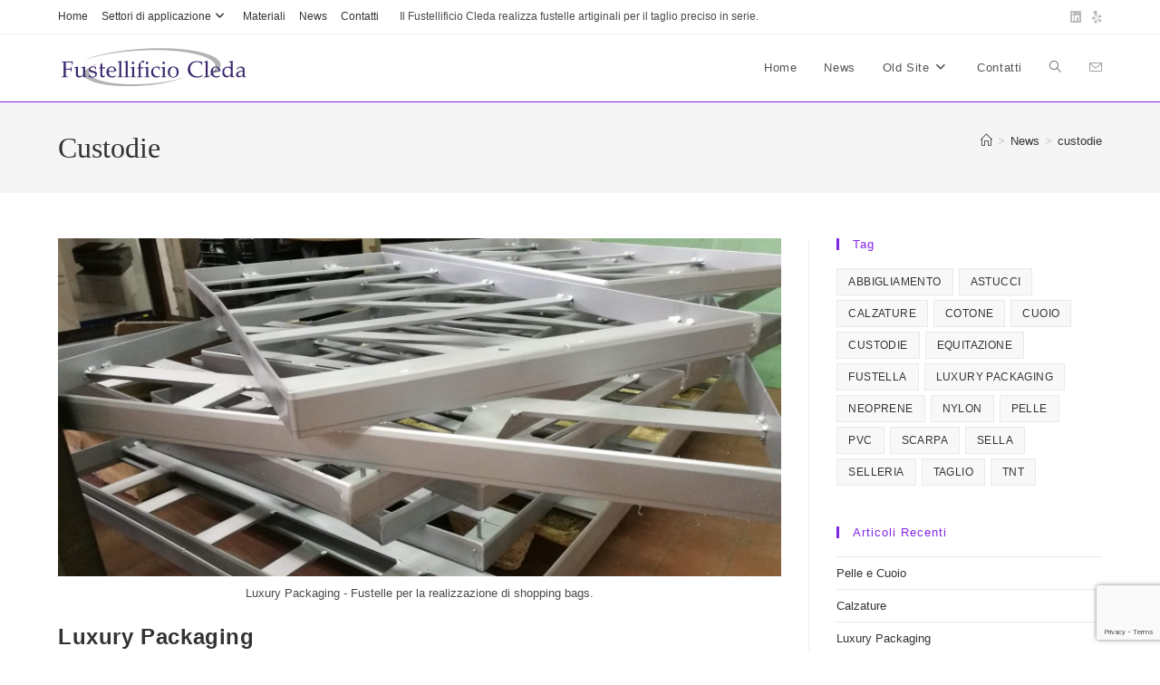

--- FILE ---
content_type: text/html; charset=utf-8
request_url: https://www.google.com/recaptcha/api2/anchor?ar=1&k=6LfjA4QUAAAAAA32WxOxn3LXsNE-paipSdS--6hp&co=aHR0cHM6Ly93d3cuZnVzdGVsbGlmaWNpb2NsZWRhLml0OjQ0Mw..&hl=en&v=PoyoqOPhxBO7pBk68S4YbpHZ&size=invisible&anchor-ms=20000&execute-ms=30000&cb=ugdnshm0qk8j
body_size: 48721
content:
<!DOCTYPE HTML><html dir="ltr" lang="en"><head><meta http-equiv="Content-Type" content="text/html; charset=UTF-8">
<meta http-equiv="X-UA-Compatible" content="IE=edge">
<title>reCAPTCHA</title>
<style type="text/css">
/* cyrillic-ext */
@font-face {
  font-family: 'Roboto';
  font-style: normal;
  font-weight: 400;
  font-stretch: 100%;
  src: url(//fonts.gstatic.com/s/roboto/v48/KFO7CnqEu92Fr1ME7kSn66aGLdTylUAMa3GUBHMdazTgWw.woff2) format('woff2');
  unicode-range: U+0460-052F, U+1C80-1C8A, U+20B4, U+2DE0-2DFF, U+A640-A69F, U+FE2E-FE2F;
}
/* cyrillic */
@font-face {
  font-family: 'Roboto';
  font-style: normal;
  font-weight: 400;
  font-stretch: 100%;
  src: url(//fonts.gstatic.com/s/roboto/v48/KFO7CnqEu92Fr1ME7kSn66aGLdTylUAMa3iUBHMdazTgWw.woff2) format('woff2');
  unicode-range: U+0301, U+0400-045F, U+0490-0491, U+04B0-04B1, U+2116;
}
/* greek-ext */
@font-face {
  font-family: 'Roboto';
  font-style: normal;
  font-weight: 400;
  font-stretch: 100%;
  src: url(//fonts.gstatic.com/s/roboto/v48/KFO7CnqEu92Fr1ME7kSn66aGLdTylUAMa3CUBHMdazTgWw.woff2) format('woff2');
  unicode-range: U+1F00-1FFF;
}
/* greek */
@font-face {
  font-family: 'Roboto';
  font-style: normal;
  font-weight: 400;
  font-stretch: 100%;
  src: url(//fonts.gstatic.com/s/roboto/v48/KFO7CnqEu92Fr1ME7kSn66aGLdTylUAMa3-UBHMdazTgWw.woff2) format('woff2');
  unicode-range: U+0370-0377, U+037A-037F, U+0384-038A, U+038C, U+038E-03A1, U+03A3-03FF;
}
/* math */
@font-face {
  font-family: 'Roboto';
  font-style: normal;
  font-weight: 400;
  font-stretch: 100%;
  src: url(//fonts.gstatic.com/s/roboto/v48/KFO7CnqEu92Fr1ME7kSn66aGLdTylUAMawCUBHMdazTgWw.woff2) format('woff2');
  unicode-range: U+0302-0303, U+0305, U+0307-0308, U+0310, U+0312, U+0315, U+031A, U+0326-0327, U+032C, U+032F-0330, U+0332-0333, U+0338, U+033A, U+0346, U+034D, U+0391-03A1, U+03A3-03A9, U+03B1-03C9, U+03D1, U+03D5-03D6, U+03F0-03F1, U+03F4-03F5, U+2016-2017, U+2034-2038, U+203C, U+2040, U+2043, U+2047, U+2050, U+2057, U+205F, U+2070-2071, U+2074-208E, U+2090-209C, U+20D0-20DC, U+20E1, U+20E5-20EF, U+2100-2112, U+2114-2115, U+2117-2121, U+2123-214F, U+2190, U+2192, U+2194-21AE, U+21B0-21E5, U+21F1-21F2, U+21F4-2211, U+2213-2214, U+2216-22FF, U+2308-230B, U+2310, U+2319, U+231C-2321, U+2336-237A, U+237C, U+2395, U+239B-23B7, U+23D0, U+23DC-23E1, U+2474-2475, U+25AF, U+25B3, U+25B7, U+25BD, U+25C1, U+25CA, U+25CC, U+25FB, U+266D-266F, U+27C0-27FF, U+2900-2AFF, U+2B0E-2B11, U+2B30-2B4C, U+2BFE, U+3030, U+FF5B, U+FF5D, U+1D400-1D7FF, U+1EE00-1EEFF;
}
/* symbols */
@font-face {
  font-family: 'Roboto';
  font-style: normal;
  font-weight: 400;
  font-stretch: 100%;
  src: url(//fonts.gstatic.com/s/roboto/v48/KFO7CnqEu92Fr1ME7kSn66aGLdTylUAMaxKUBHMdazTgWw.woff2) format('woff2');
  unicode-range: U+0001-000C, U+000E-001F, U+007F-009F, U+20DD-20E0, U+20E2-20E4, U+2150-218F, U+2190, U+2192, U+2194-2199, U+21AF, U+21E6-21F0, U+21F3, U+2218-2219, U+2299, U+22C4-22C6, U+2300-243F, U+2440-244A, U+2460-24FF, U+25A0-27BF, U+2800-28FF, U+2921-2922, U+2981, U+29BF, U+29EB, U+2B00-2BFF, U+4DC0-4DFF, U+FFF9-FFFB, U+10140-1018E, U+10190-1019C, U+101A0, U+101D0-101FD, U+102E0-102FB, U+10E60-10E7E, U+1D2C0-1D2D3, U+1D2E0-1D37F, U+1F000-1F0FF, U+1F100-1F1AD, U+1F1E6-1F1FF, U+1F30D-1F30F, U+1F315, U+1F31C, U+1F31E, U+1F320-1F32C, U+1F336, U+1F378, U+1F37D, U+1F382, U+1F393-1F39F, U+1F3A7-1F3A8, U+1F3AC-1F3AF, U+1F3C2, U+1F3C4-1F3C6, U+1F3CA-1F3CE, U+1F3D4-1F3E0, U+1F3ED, U+1F3F1-1F3F3, U+1F3F5-1F3F7, U+1F408, U+1F415, U+1F41F, U+1F426, U+1F43F, U+1F441-1F442, U+1F444, U+1F446-1F449, U+1F44C-1F44E, U+1F453, U+1F46A, U+1F47D, U+1F4A3, U+1F4B0, U+1F4B3, U+1F4B9, U+1F4BB, U+1F4BF, U+1F4C8-1F4CB, U+1F4D6, U+1F4DA, U+1F4DF, U+1F4E3-1F4E6, U+1F4EA-1F4ED, U+1F4F7, U+1F4F9-1F4FB, U+1F4FD-1F4FE, U+1F503, U+1F507-1F50B, U+1F50D, U+1F512-1F513, U+1F53E-1F54A, U+1F54F-1F5FA, U+1F610, U+1F650-1F67F, U+1F687, U+1F68D, U+1F691, U+1F694, U+1F698, U+1F6AD, U+1F6B2, U+1F6B9-1F6BA, U+1F6BC, U+1F6C6-1F6CF, U+1F6D3-1F6D7, U+1F6E0-1F6EA, U+1F6F0-1F6F3, U+1F6F7-1F6FC, U+1F700-1F7FF, U+1F800-1F80B, U+1F810-1F847, U+1F850-1F859, U+1F860-1F887, U+1F890-1F8AD, U+1F8B0-1F8BB, U+1F8C0-1F8C1, U+1F900-1F90B, U+1F93B, U+1F946, U+1F984, U+1F996, U+1F9E9, U+1FA00-1FA6F, U+1FA70-1FA7C, U+1FA80-1FA89, U+1FA8F-1FAC6, U+1FACE-1FADC, U+1FADF-1FAE9, U+1FAF0-1FAF8, U+1FB00-1FBFF;
}
/* vietnamese */
@font-face {
  font-family: 'Roboto';
  font-style: normal;
  font-weight: 400;
  font-stretch: 100%;
  src: url(//fonts.gstatic.com/s/roboto/v48/KFO7CnqEu92Fr1ME7kSn66aGLdTylUAMa3OUBHMdazTgWw.woff2) format('woff2');
  unicode-range: U+0102-0103, U+0110-0111, U+0128-0129, U+0168-0169, U+01A0-01A1, U+01AF-01B0, U+0300-0301, U+0303-0304, U+0308-0309, U+0323, U+0329, U+1EA0-1EF9, U+20AB;
}
/* latin-ext */
@font-face {
  font-family: 'Roboto';
  font-style: normal;
  font-weight: 400;
  font-stretch: 100%;
  src: url(//fonts.gstatic.com/s/roboto/v48/KFO7CnqEu92Fr1ME7kSn66aGLdTylUAMa3KUBHMdazTgWw.woff2) format('woff2');
  unicode-range: U+0100-02BA, U+02BD-02C5, U+02C7-02CC, U+02CE-02D7, U+02DD-02FF, U+0304, U+0308, U+0329, U+1D00-1DBF, U+1E00-1E9F, U+1EF2-1EFF, U+2020, U+20A0-20AB, U+20AD-20C0, U+2113, U+2C60-2C7F, U+A720-A7FF;
}
/* latin */
@font-face {
  font-family: 'Roboto';
  font-style: normal;
  font-weight: 400;
  font-stretch: 100%;
  src: url(//fonts.gstatic.com/s/roboto/v48/KFO7CnqEu92Fr1ME7kSn66aGLdTylUAMa3yUBHMdazQ.woff2) format('woff2');
  unicode-range: U+0000-00FF, U+0131, U+0152-0153, U+02BB-02BC, U+02C6, U+02DA, U+02DC, U+0304, U+0308, U+0329, U+2000-206F, U+20AC, U+2122, U+2191, U+2193, U+2212, U+2215, U+FEFF, U+FFFD;
}
/* cyrillic-ext */
@font-face {
  font-family: 'Roboto';
  font-style: normal;
  font-weight: 500;
  font-stretch: 100%;
  src: url(//fonts.gstatic.com/s/roboto/v48/KFO7CnqEu92Fr1ME7kSn66aGLdTylUAMa3GUBHMdazTgWw.woff2) format('woff2');
  unicode-range: U+0460-052F, U+1C80-1C8A, U+20B4, U+2DE0-2DFF, U+A640-A69F, U+FE2E-FE2F;
}
/* cyrillic */
@font-face {
  font-family: 'Roboto';
  font-style: normal;
  font-weight: 500;
  font-stretch: 100%;
  src: url(//fonts.gstatic.com/s/roboto/v48/KFO7CnqEu92Fr1ME7kSn66aGLdTylUAMa3iUBHMdazTgWw.woff2) format('woff2');
  unicode-range: U+0301, U+0400-045F, U+0490-0491, U+04B0-04B1, U+2116;
}
/* greek-ext */
@font-face {
  font-family: 'Roboto';
  font-style: normal;
  font-weight: 500;
  font-stretch: 100%;
  src: url(//fonts.gstatic.com/s/roboto/v48/KFO7CnqEu92Fr1ME7kSn66aGLdTylUAMa3CUBHMdazTgWw.woff2) format('woff2');
  unicode-range: U+1F00-1FFF;
}
/* greek */
@font-face {
  font-family: 'Roboto';
  font-style: normal;
  font-weight: 500;
  font-stretch: 100%;
  src: url(//fonts.gstatic.com/s/roboto/v48/KFO7CnqEu92Fr1ME7kSn66aGLdTylUAMa3-UBHMdazTgWw.woff2) format('woff2');
  unicode-range: U+0370-0377, U+037A-037F, U+0384-038A, U+038C, U+038E-03A1, U+03A3-03FF;
}
/* math */
@font-face {
  font-family: 'Roboto';
  font-style: normal;
  font-weight: 500;
  font-stretch: 100%;
  src: url(//fonts.gstatic.com/s/roboto/v48/KFO7CnqEu92Fr1ME7kSn66aGLdTylUAMawCUBHMdazTgWw.woff2) format('woff2');
  unicode-range: U+0302-0303, U+0305, U+0307-0308, U+0310, U+0312, U+0315, U+031A, U+0326-0327, U+032C, U+032F-0330, U+0332-0333, U+0338, U+033A, U+0346, U+034D, U+0391-03A1, U+03A3-03A9, U+03B1-03C9, U+03D1, U+03D5-03D6, U+03F0-03F1, U+03F4-03F5, U+2016-2017, U+2034-2038, U+203C, U+2040, U+2043, U+2047, U+2050, U+2057, U+205F, U+2070-2071, U+2074-208E, U+2090-209C, U+20D0-20DC, U+20E1, U+20E5-20EF, U+2100-2112, U+2114-2115, U+2117-2121, U+2123-214F, U+2190, U+2192, U+2194-21AE, U+21B0-21E5, U+21F1-21F2, U+21F4-2211, U+2213-2214, U+2216-22FF, U+2308-230B, U+2310, U+2319, U+231C-2321, U+2336-237A, U+237C, U+2395, U+239B-23B7, U+23D0, U+23DC-23E1, U+2474-2475, U+25AF, U+25B3, U+25B7, U+25BD, U+25C1, U+25CA, U+25CC, U+25FB, U+266D-266F, U+27C0-27FF, U+2900-2AFF, U+2B0E-2B11, U+2B30-2B4C, U+2BFE, U+3030, U+FF5B, U+FF5D, U+1D400-1D7FF, U+1EE00-1EEFF;
}
/* symbols */
@font-face {
  font-family: 'Roboto';
  font-style: normal;
  font-weight: 500;
  font-stretch: 100%;
  src: url(//fonts.gstatic.com/s/roboto/v48/KFO7CnqEu92Fr1ME7kSn66aGLdTylUAMaxKUBHMdazTgWw.woff2) format('woff2');
  unicode-range: U+0001-000C, U+000E-001F, U+007F-009F, U+20DD-20E0, U+20E2-20E4, U+2150-218F, U+2190, U+2192, U+2194-2199, U+21AF, U+21E6-21F0, U+21F3, U+2218-2219, U+2299, U+22C4-22C6, U+2300-243F, U+2440-244A, U+2460-24FF, U+25A0-27BF, U+2800-28FF, U+2921-2922, U+2981, U+29BF, U+29EB, U+2B00-2BFF, U+4DC0-4DFF, U+FFF9-FFFB, U+10140-1018E, U+10190-1019C, U+101A0, U+101D0-101FD, U+102E0-102FB, U+10E60-10E7E, U+1D2C0-1D2D3, U+1D2E0-1D37F, U+1F000-1F0FF, U+1F100-1F1AD, U+1F1E6-1F1FF, U+1F30D-1F30F, U+1F315, U+1F31C, U+1F31E, U+1F320-1F32C, U+1F336, U+1F378, U+1F37D, U+1F382, U+1F393-1F39F, U+1F3A7-1F3A8, U+1F3AC-1F3AF, U+1F3C2, U+1F3C4-1F3C6, U+1F3CA-1F3CE, U+1F3D4-1F3E0, U+1F3ED, U+1F3F1-1F3F3, U+1F3F5-1F3F7, U+1F408, U+1F415, U+1F41F, U+1F426, U+1F43F, U+1F441-1F442, U+1F444, U+1F446-1F449, U+1F44C-1F44E, U+1F453, U+1F46A, U+1F47D, U+1F4A3, U+1F4B0, U+1F4B3, U+1F4B9, U+1F4BB, U+1F4BF, U+1F4C8-1F4CB, U+1F4D6, U+1F4DA, U+1F4DF, U+1F4E3-1F4E6, U+1F4EA-1F4ED, U+1F4F7, U+1F4F9-1F4FB, U+1F4FD-1F4FE, U+1F503, U+1F507-1F50B, U+1F50D, U+1F512-1F513, U+1F53E-1F54A, U+1F54F-1F5FA, U+1F610, U+1F650-1F67F, U+1F687, U+1F68D, U+1F691, U+1F694, U+1F698, U+1F6AD, U+1F6B2, U+1F6B9-1F6BA, U+1F6BC, U+1F6C6-1F6CF, U+1F6D3-1F6D7, U+1F6E0-1F6EA, U+1F6F0-1F6F3, U+1F6F7-1F6FC, U+1F700-1F7FF, U+1F800-1F80B, U+1F810-1F847, U+1F850-1F859, U+1F860-1F887, U+1F890-1F8AD, U+1F8B0-1F8BB, U+1F8C0-1F8C1, U+1F900-1F90B, U+1F93B, U+1F946, U+1F984, U+1F996, U+1F9E9, U+1FA00-1FA6F, U+1FA70-1FA7C, U+1FA80-1FA89, U+1FA8F-1FAC6, U+1FACE-1FADC, U+1FADF-1FAE9, U+1FAF0-1FAF8, U+1FB00-1FBFF;
}
/* vietnamese */
@font-face {
  font-family: 'Roboto';
  font-style: normal;
  font-weight: 500;
  font-stretch: 100%;
  src: url(//fonts.gstatic.com/s/roboto/v48/KFO7CnqEu92Fr1ME7kSn66aGLdTylUAMa3OUBHMdazTgWw.woff2) format('woff2');
  unicode-range: U+0102-0103, U+0110-0111, U+0128-0129, U+0168-0169, U+01A0-01A1, U+01AF-01B0, U+0300-0301, U+0303-0304, U+0308-0309, U+0323, U+0329, U+1EA0-1EF9, U+20AB;
}
/* latin-ext */
@font-face {
  font-family: 'Roboto';
  font-style: normal;
  font-weight: 500;
  font-stretch: 100%;
  src: url(//fonts.gstatic.com/s/roboto/v48/KFO7CnqEu92Fr1ME7kSn66aGLdTylUAMa3KUBHMdazTgWw.woff2) format('woff2');
  unicode-range: U+0100-02BA, U+02BD-02C5, U+02C7-02CC, U+02CE-02D7, U+02DD-02FF, U+0304, U+0308, U+0329, U+1D00-1DBF, U+1E00-1E9F, U+1EF2-1EFF, U+2020, U+20A0-20AB, U+20AD-20C0, U+2113, U+2C60-2C7F, U+A720-A7FF;
}
/* latin */
@font-face {
  font-family: 'Roboto';
  font-style: normal;
  font-weight: 500;
  font-stretch: 100%;
  src: url(//fonts.gstatic.com/s/roboto/v48/KFO7CnqEu92Fr1ME7kSn66aGLdTylUAMa3yUBHMdazQ.woff2) format('woff2');
  unicode-range: U+0000-00FF, U+0131, U+0152-0153, U+02BB-02BC, U+02C6, U+02DA, U+02DC, U+0304, U+0308, U+0329, U+2000-206F, U+20AC, U+2122, U+2191, U+2193, U+2212, U+2215, U+FEFF, U+FFFD;
}
/* cyrillic-ext */
@font-face {
  font-family: 'Roboto';
  font-style: normal;
  font-weight: 900;
  font-stretch: 100%;
  src: url(//fonts.gstatic.com/s/roboto/v48/KFO7CnqEu92Fr1ME7kSn66aGLdTylUAMa3GUBHMdazTgWw.woff2) format('woff2');
  unicode-range: U+0460-052F, U+1C80-1C8A, U+20B4, U+2DE0-2DFF, U+A640-A69F, U+FE2E-FE2F;
}
/* cyrillic */
@font-face {
  font-family: 'Roboto';
  font-style: normal;
  font-weight: 900;
  font-stretch: 100%;
  src: url(//fonts.gstatic.com/s/roboto/v48/KFO7CnqEu92Fr1ME7kSn66aGLdTylUAMa3iUBHMdazTgWw.woff2) format('woff2');
  unicode-range: U+0301, U+0400-045F, U+0490-0491, U+04B0-04B1, U+2116;
}
/* greek-ext */
@font-face {
  font-family: 'Roboto';
  font-style: normal;
  font-weight: 900;
  font-stretch: 100%;
  src: url(//fonts.gstatic.com/s/roboto/v48/KFO7CnqEu92Fr1ME7kSn66aGLdTylUAMa3CUBHMdazTgWw.woff2) format('woff2');
  unicode-range: U+1F00-1FFF;
}
/* greek */
@font-face {
  font-family: 'Roboto';
  font-style: normal;
  font-weight: 900;
  font-stretch: 100%;
  src: url(//fonts.gstatic.com/s/roboto/v48/KFO7CnqEu92Fr1ME7kSn66aGLdTylUAMa3-UBHMdazTgWw.woff2) format('woff2');
  unicode-range: U+0370-0377, U+037A-037F, U+0384-038A, U+038C, U+038E-03A1, U+03A3-03FF;
}
/* math */
@font-face {
  font-family: 'Roboto';
  font-style: normal;
  font-weight: 900;
  font-stretch: 100%;
  src: url(//fonts.gstatic.com/s/roboto/v48/KFO7CnqEu92Fr1ME7kSn66aGLdTylUAMawCUBHMdazTgWw.woff2) format('woff2');
  unicode-range: U+0302-0303, U+0305, U+0307-0308, U+0310, U+0312, U+0315, U+031A, U+0326-0327, U+032C, U+032F-0330, U+0332-0333, U+0338, U+033A, U+0346, U+034D, U+0391-03A1, U+03A3-03A9, U+03B1-03C9, U+03D1, U+03D5-03D6, U+03F0-03F1, U+03F4-03F5, U+2016-2017, U+2034-2038, U+203C, U+2040, U+2043, U+2047, U+2050, U+2057, U+205F, U+2070-2071, U+2074-208E, U+2090-209C, U+20D0-20DC, U+20E1, U+20E5-20EF, U+2100-2112, U+2114-2115, U+2117-2121, U+2123-214F, U+2190, U+2192, U+2194-21AE, U+21B0-21E5, U+21F1-21F2, U+21F4-2211, U+2213-2214, U+2216-22FF, U+2308-230B, U+2310, U+2319, U+231C-2321, U+2336-237A, U+237C, U+2395, U+239B-23B7, U+23D0, U+23DC-23E1, U+2474-2475, U+25AF, U+25B3, U+25B7, U+25BD, U+25C1, U+25CA, U+25CC, U+25FB, U+266D-266F, U+27C0-27FF, U+2900-2AFF, U+2B0E-2B11, U+2B30-2B4C, U+2BFE, U+3030, U+FF5B, U+FF5D, U+1D400-1D7FF, U+1EE00-1EEFF;
}
/* symbols */
@font-face {
  font-family: 'Roboto';
  font-style: normal;
  font-weight: 900;
  font-stretch: 100%;
  src: url(//fonts.gstatic.com/s/roboto/v48/KFO7CnqEu92Fr1ME7kSn66aGLdTylUAMaxKUBHMdazTgWw.woff2) format('woff2');
  unicode-range: U+0001-000C, U+000E-001F, U+007F-009F, U+20DD-20E0, U+20E2-20E4, U+2150-218F, U+2190, U+2192, U+2194-2199, U+21AF, U+21E6-21F0, U+21F3, U+2218-2219, U+2299, U+22C4-22C6, U+2300-243F, U+2440-244A, U+2460-24FF, U+25A0-27BF, U+2800-28FF, U+2921-2922, U+2981, U+29BF, U+29EB, U+2B00-2BFF, U+4DC0-4DFF, U+FFF9-FFFB, U+10140-1018E, U+10190-1019C, U+101A0, U+101D0-101FD, U+102E0-102FB, U+10E60-10E7E, U+1D2C0-1D2D3, U+1D2E0-1D37F, U+1F000-1F0FF, U+1F100-1F1AD, U+1F1E6-1F1FF, U+1F30D-1F30F, U+1F315, U+1F31C, U+1F31E, U+1F320-1F32C, U+1F336, U+1F378, U+1F37D, U+1F382, U+1F393-1F39F, U+1F3A7-1F3A8, U+1F3AC-1F3AF, U+1F3C2, U+1F3C4-1F3C6, U+1F3CA-1F3CE, U+1F3D4-1F3E0, U+1F3ED, U+1F3F1-1F3F3, U+1F3F5-1F3F7, U+1F408, U+1F415, U+1F41F, U+1F426, U+1F43F, U+1F441-1F442, U+1F444, U+1F446-1F449, U+1F44C-1F44E, U+1F453, U+1F46A, U+1F47D, U+1F4A3, U+1F4B0, U+1F4B3, U+1F4B9, U+1F4BB, U+1F4BF, U+1F4C8-1F4CB, U+1F4D6, U+1F4DA, U+1F4DF, U+1F4E3-1F4E6, U+1F4EA-1F4ED, U+1F4F7, U+1F4F9-1F4FB, U+1F4FD-1F4FE, U+1F503, U+1F507-1F50B, U+1F50D, U+1F512-1F513, U+1F53E-1F54A, U+1F54F-1F5FA, U+1F610, U+1F650-1F67F, U+1F687, U+1F68D, U+1F691, U+1F694, U+1F698, U+1F6AD, U+1F6B2, U+1F6B9-1F6BA, U+1F6BC, U+1F6C6-1F6CF, U+1F6D3-1F6D7, U+1F6E0-1F6EA, U+1F6F0-1F6F3, U+1F6F7-1F6FC, U+1F700-1F7FF, U+1F800-1F80B, U+1F810-1F847, U+1F850-1F859, U+1F860-1F887, U+1F890-1F8AD, U+1F8B0-1F8BB, U+1F8C0-1F8C1, U+1F900-1F90B, U+1F93B, U+1F946, U+1F984, U+1F996, U+1F9E9, U+1FA00-1FA6F, U+1FA70-1FA7C, U+1FA80-1FA89, U+1FA8F-1FAC6, U+1FACE-1FADC, U+1FADF-1FAE9, U+1FAF0-1FAF8, U+1FB00-1FBFF;
}
/* vietnamese */
@font-face {
  font-family: 'Roboto';
  font-style: normal;
  font-weight: 900;
  font-stretch: 100%;
  src: url(//fonts.gstatic.com/s/roboto/v48/KFO7CnqEu92Fr1ME7kSn66aGLdTylUAMa3OUBHMdazTgWw.woff2) format('woff2');
  unicode-range: U+0102-0103, U+0110-0111, U+0128-0129, U+0168-0169, U+01A0-01A1, U+01AF-01B0, U+0300-0301, U+0303-0304, U+0308-0309, U+0323, U+0329, U+1EA0-1EF9, U+20AB;
}
/* latin-ext */
@font-face {
  font-family: 'Roboto';
  font-style: normal;
  font-weight: 900;
  font-stretch: 100%;
  src: url(//fonts.gstatic.com/s/roboto/v48/KFO7CnqEu92Fr1ME7kSn66aGLdTylUAMa3KUBHMdazTgWw.woff2) format('woff2');
  unicode-range: U+0100-02BA, U+02BD-02C5, U+02C7-02CC, U+02CE-02D7, U+02DD-02FF, U+0304, U+0308, U+0329, U+1D00-1DBF, U+1E00-1E9F, U+1EF2-1EFF, U+2020, U+20A0-20AB, U+20AD-20C0, U+2113, U+2C60-2C7F, U+A720-A7FF;
}
/* latin */
@font-face {
  font-family: 'Roboto';
  font-style: normal;
  font-weight: 900;
  font-stretch: 100%;
  src: url(//fonts.gstatic.com/s/roboto/v48/KFO7CnqEu92Fr1ME7kSn66aGLdTylUAMa3yUBHMdazQ.woff2) format('woff2');
  unicode-range: U+0000-00FF, U+0131, U+0152-0153, U+02BB-02BC, U+02C6, U+02DA, U+02DC, U+0304, U+0308, U+0329, U+2000-206F, U+20AC, U+2122, U+2191, U+2193, U+2212, U+2215, U+FEFF, U+FFFD;
}

</style>
<link rel="stylesheet" type="text/css" href="https://www.gstatic.com/recaptcha/releases/PoyoqOPhxBO7pBk68S4YbpHZ/styles__ltr.css">
<script nonce="PdK7i74s93w8rX0-8oa-Kg" type="text/javascript">window['__recaptcha_api'] = 'https://www.google.com/recaptcha/api2/';</script>
<script type="text/javascript" src="https://www.gstatic.com/recaptcha/releases/PoyoqOPhxBO7pBk68S4YbpHZ/recaptcha__en.js" nonce="PdK7i74s93w8rX0-8oa-Kg">
      
    </script></head>
<body><div id="rc-anchor-alert" class="rc-anchor-alert"></div>
<input type="hidden" id="recaptcha-token" value="[base64]">
<script type="text/javascript" nonce="PdK7i74s93w8rX0-8oa-Kg">
      recaptcha.anchor.Main.init("[\x22ainput\x22,[\x22bgdata\x22,\x22\x22,\[base64]/[base64]/[base64]/ZyhXLGgpOnEoW04sMjEsbF0sVywwKSxoKSxmYWxzZSxmYWxzZSl9Y2F0Y2goayl7RygzNTgsVyk/[base64]/[base64]/[base64]/[base64]/[base64]/[base64]/[base64]/bmV3IEJbT10oRFswXSk6dz09Mj9uZXcgQltPXShEWzBdLERbMV0pOnc9PTM/bmV3IEJbT10oRFswXSxEWzFdLERbMl0pOnc9PTQ/[base64]/[base64]/[base64]/[base64]/[base64]\\u003d\x22,\[base64]\\u003d\\u003d\x22,\x22KhAYw43Cm0/[base64]/wo18W2w3BMO4w5nDjsO+UsKnKsOuw4LCqBQTw6zCosK0AsK5NxjDukcSwrjDisKDwrTDm8KRw5t8AsOcw6gFMMKFB0ASwoLDlTUgYmI+NhvDllTDsi5QYDfCl8O6w6dmTcK1OBBGw6V0UsOvwq9mw5XCoD0GdcO7wplnXMKIwrQbS1lTw5gawrgwwqjDm8KFw4/Di391w6Afw4TDpTkrQ8OdwpJvUsKKLFbCtgnDlFoYRMKBXXLCvBx0E8KJDsKdw43CoyDDuHMgwr8Uwplbw4d0w5HDgcO7w7/DlcKZSAfDlwMSQ2huIwIJwrd7wpkhwqRIw4twORDCphDClMKQwpsTw6hGw5fCk0kew5bCpS/DlcKKw4rCj0TDuR3CmcOpBTF+LcOXw5pDwozCpcOwwqkJwqZ2w7Y/WMOhworDtcKQGUnCpMO3wr0+w4TDiT4Mw57Dj8K0GlojURjClCNDa8OxS2zDn8KewrzCkAzCr8OIw4DCrcKcwoIcTMKad8KWPcOXwrrDtHx4woRWwpjCuXkzHcK+d8KHXBzCoFUgAsKFwqrDisO1DiMLI13CpHjCimbCiVUQK8Oyf8O7R2fCjUDDuS/DqW/DiMOkUcOMwrLCs8ONwqtoMAHDq8OCAMOKwo/Co8K/HcKhVSZtZlDDv8OTK8OvCl4sw6xzw5PDkSo6w7jDiMKuwr0Zw64wWnMNHgx7wpRxwpnCllErTcK/w47CvSIBGBrDjiZBEMKASMOtbzXDu8OYwoAcFcKxPiF/w4Ujw5/DvsOUFTfDsknDncKDF2YQw7DCt8Krw4vCn8OEwpHCr3E0wovCmxXClMOZBHZUQzkEwoHCh8O0w4bCtcKmw5E7egBjWXoYwoPCm3PDkkrCqMONw6/[base64]/DglrCusKVdQl/[base64]/XzZTTl/DoXLCjVrCvMO7wqLDrcKaK8KBGg1WwqjDnDoiM8KUw5PColIBOkPCkCBLwrxbF8KoChPDt8OOIcKHNCVkZyYZPMOTVwrCl8Ozw4E/PVUUwqfCgG9qwrbDsMOnHmQlNgdPw5Zawp7CocO1w7/CojTDmcOpJMODwpPCsw3DnUDDnFxwccOOCCLDo8KbR8O+wqNIwpTCiwnCpcO4wpV2w7RhwojCpUlScMKRMVkfwrJ1w7c+wqDCmgoxbsOBw5R7woXDr8OPw4XCuwYNNF/[base64]/ChVjDpsKUwpXDrsKeEcKBCG9WLHgpSHhzwrRbMHPDlMOQwrs8JRcmw5s2ZGTCkcO0w6TClUvDlsO8XsONPcKHwqcsbcOHRBZPWwh3CxPDgw7Cj8KedMO3wrbCgsKMUCPCrMKCGBbCtMK0FCUsKMKqZsK7wo3DnzHDnMKSw4rDoMOHwonDtSRKJhB9wpYnY2/Do8KUw6Now4Iew75Hwr3Dj8KEd3w/w4guw5TCoyLCmcOVa8O5UcOfwqzCmcOZTwU1w5AhRF0LOsKlw6PDpCDDt8KcwoUwd8KALSUVw73DlHzDiBzChmrCqcO/wrBSecOPwo7Cj8KaTMKnwoxBw4XCkmDDlMO3XcKOwrkSwp18U084wozCqcOzanZtwpNJw6/Cn1ppw7oAFhcNw5wLw7PDtMO2PGkYQyPDl8OJwpF+dMKUwqbDhcKoFMKFcsOnGsKWFxDCv8KZwr/DtcOHKxwifXHCuVJewqHCkyDCl8O/CcOgA8OHUG9pCMKTwofDscOVw4p/L8OcUcK5dcOLP8K7wopswpoow6LCjmErwozDom9bwovChAlpw7fDsGZXZFtZQMKOw5M4MMKtLcOGRsOWJ8O+YlIFwqFMMT7CncOMwr/DiU3Cl1w8w613C8OVGMKTwqTDsGVtTcOyw6vClgdAw7TCpcONw6lPw6XChcK7CB/CqcOnbFUZw5nCocKyw5U5wrgMw53DpBFTwrvDsmV2w5rChcODGsK1wqAjScOiwoZdw705w4bDnsO6wpVzLMO/wrrCqMKow54sworCq8Oiw4rDtnfCkGIgFBzDnUVLWzZSCsOoRMOow5k2wrZ6w53DtRU9w6YTw47DqQnCvMKJwqPDt8O3U8OEw6dPwppxP1VhBMO/w4lAw5HDrcORwrjCk3bDssOcAzkEVMOFKBlDdw44dSbDujw7w5fCvEQuW8KiPcObw7/Ck3vDuEoVwpQ7Y8OGJQwtwpRQHAXDlMKIw6hHwpVBXXDDpmlMX8KRw5EmLMORK2jDrcKswpDCtj/[base64]/DuMKlJAFccsOrwrbDhAjCpS4YLMOrHcOww44NBsOmw4bClsKgwrbDu8OsEA99SB3DhVHCocOWwqXCqxQYw5/ChsKaAHPCosKoW8OwZsO2wqTDmQ/ClxRiTFTCtnE8wrvDjS9HWcKiCsOiRFfDj2bDlk08csOVJsONwpLCmGoNw5vCosK6w7gvCw3DmEB9PCPDixAhw5HDm17CnznCqi1Ew5sIwoDCsDxJFFdXUsKwAjMIQ8O0wrY1wpUHw6giwpojThrDkR11eMOvesKQw7/CksOEw5vCrWs/W8Oww54DfsOqIksQc1Blwqcdwp9/wqrDt8KsNsOHw7nDjsO9Rj0mJVHDrcO+wpw3w7FDwrzDgyLCncKMwohZwprCgSfCr8OsMQQAAkbDg8O3fB0Vw6vDgDDCh8OOw5w3M3oKwr86N8KAGsOzw4siwociBMKvw6DDo8OQQsKSw6ZLEw/DnU5rFMK1eTfCuF85wrDCq2cFw5UZOcKLQmbCpgLDhMOVZXrCokgmw412E8OlLMKRNAk/cnbCs3PCsMOOT3bCqmHDpmh3AMKGw7FBw63Cv8KSaixdDUIqH8O+w6nDt8OLwqrDi1Rmw7debnTCt8O9DnDCm8O0wqQOJcOSwrTCkgUFXcKtEHDDtSbCgMKXVCoTw7BgQE7DpwgPw4HCjR7Ch1x5w4F0w7rDjGkWTcOGAMK1wpcPwqkJwqscwoHDm8KoworDgD/Du8ORaw/[base64]/Cg8K8wrPCtmLChX3DssOfaFPCicKfTgPDkMO8wozCiFvDq8KhHgPCtMK1R8K0w5HCji3DqixFw5MtCGfCgMOnCMKmU8OfW8O/TcKPw59zUlzCplnDi8KtBcOJw6/DhTfDj04ww4XDjsOUwrbCjsKJBAbCvcOJw5gUHjvCg8OuJktKFH/[base64]/CszzDrWrDlcKiG8O1EMKdSsK2w6QuwrfDikzDrcOsw7sMwp8PDg8XwplkC1Fdw6Q9wpxqwq8uw4DCs8OYbsOEwqbChcKGFMOKDnBWZMKkBRrDqWrDgiPCocKSX8OyE8Ofw4oXwq7CuRXCpsOIwpDDtcOaTlVDwpo5wobDkMK2w6AWHmQBfsKQNCjCvcOna3DCr8K/VMKSfH3DsBUDYcKvw5TCmXPDtcK1TTo+wo0Pw5QFwpJ1XkIRwoopw4/DmWxdDcOuZsKbwoNGc1waX0jChz8Cwp3DuUHDk8KBcWfDp8OXI8K/w6LDoMOJOMO6ScOjGHnCmsODFA5Vw5QFcsORIcOXwq7DhT1RG1jDkB0HwpFzwrUhQwkSRsKxJMKcwpRdw4Igw7txX8KswrxPw7NtcMKVJMK5w4sKwo/CvMKxNVdtQCzDgcOaw6DDgsK1w7vDlMKlw6V6H0rCucO/JcOBw4fCjANzWsKYw49wA2TCi8O8wrrCmD/DvsKqKyTDkALDtnFoWsO5OwPDtMOBw4wpwqbDqGQaF2AQMMOdwrBBX8KPw4s+VQDDp8O2eBXDksOuwpAKw6bDh8KrwqlZbxl1w4zCsA0Cw65sRjZmw4HDucKOw5rDsMKtwro1wo/ClDEUwoHCkcKLSsOdw7h/[base64]/[base64]/DqsO0PHUwwpnDiMKBwpwweVfDmMOreULDvsOEG1LDqMKBw4IsecKeacORwrl8ZX3CmcOuw4jDminDisKHw5jClSnDkcKxwpc2VXxsA3MrwoLDtMOPSzbDois/UMKxw6pGwqNNw7FTWzHCkcOMHEPCucK2MsOjwrXDvDd9w5LCh3llwrBKwpHDmCvDn8ONwo15TcKFwoDCt8O5woPCt8KZwqJxJ1/DmA1VUcOwwpfDpMKuw63DicOZw7DCicKQcMOfSlTCosOxwqEcEEBtJsOVNSvCmMKFwpTCoMOMaMK3wrHDqjLDvcKywpPCg1Inw6PDm8K8LMO0a8OABWVhScOzbDhCMybCvjd8w6BDEQhwFsOew4rDgWvCuADDlsOmDsO1TMOxwp/CmMKTwrnCggcew7Vsw58AYFY6wrDDhMKlGU1uTcOLwp4DRMK6wqzCsDTDusKuSMKoWMKfCsK2WMKYw51rwq9jw44dw4IJwqgJVS/[base64]/CgsOZXF17wovCp8KXwqLCg3bDrWfCmMOnwqPCm8KEw5EfwojDjsO0w67CqBU3E8KewrXDqMKMw5w3VcOaw53Cn8O9wp0eD8KnPirCtXcewoHCt8KOGHTCuH5mw6IsJzx4KlbCpMOkHyYvw5o1wq1ifmMOSnNpw47CtcKow6J3w4wPcXJaR8O/OxoubsKPwrvDkMK2TsOLfsO2w7bCoMO6e8OcIsKtwpAdw68Uw53CtcKXw6BiwrI7wo7ChsK/D8ORWcKEfDXDhMOMw7UvC3jDtsOOHWrCvzbDrVzChl0WVx/CqhHCh0tpKlRZccOGcMO/w5QrG0HCrVgfEcKcLSFSwqhEw7HDisKrccK1wpDCv8OYw7tRw6dCGMK9KWfDtcORT8O7w5zCnxfCiMKmwoQ8HcOqFzrCkMKyO2dmTcO/w4DCg0bDqcKLAVwAwpbDpE/DrsOow7/DvsO5IRvDqcK2wr/CpynDpFwbw5TDusKowrsMw74awqvDvsO5wrTDs0XDtMOOwpvDi2Ijw6t+w68GwprDrcOeZsK3w6kGGsKJX8KqWj3CgsKywpITw6HCqgDCgXASfBTDlDUOwp/[base64]/VQEIVsOow5BXwqzDoQPDqsKmTcOxe8OqAngmwplbWS1pUlFXwoFvw57DqsK8KcKuwovDjl3CosKDKcOcw7dAw41Hw6wXaGpcTSnDmAtAUsKrwplSRS/[base64]/CkA/CkzogMMO9w5RFw4XDuDDDuUzCsTNyK2jClGrDs3gVw70oVV3CusKqwqzDtMOzw6ZFOsOME8OgCsObVsKdwoo/w58yUcOGw6UdwqfDlkcUPMOhZcO6BcKFARjCiMKQLB/Ck8KLwrjCtX3CoFVzRcOuwrzCsxowSg9wwqDDr8OywoMXw4UawoDCkT8qw4jDqcO2w7UpJGvClcKlfBIuICXDtMOCw7gww64qS8KobDvDn2YOEMKHw5LDn0Q/[base64]/WR5tGGwdQMOTWsKqNCl2d1bCrsOZccKQM11VPg0SdHcUw7fDtw97K8KXwoHCqCXCqg5bw50twrQNWG8mw7nCpHbDg0jDucKdw6kdwpcoLcKEw5Irw6XCl8KVFm/[base64]/Dg8OXwqDCoXxzGcKiTcKIw7nCgzXDv8OXw47Cl8K/SMO8w6/CoMOLwrLDgjwjQ8KyecK3KD48esOhegjDmx/[base64]/YMOiekgxanPCn8OhwohSO3LDlDXDgHXCqMOBUMOcw48IZsOvw7DDvEfCpjbCugXDh8K5DmMQw4xmwoPCqlTDjiIgw5VUMhMie8KxA8Oqw5XCosK/fULDiMKHcMOZwr0IdcOUw6EQwqbCjikHb8O6JVAZFMO0wrNhwo7CmSvClw81F1TCjMKkwo0pwpLCpkHCtMKwwrZ4w7lQPgLCjyFywqfDvsKYVMKGw6Brw65/XsO/X1oxw5bCkSLDucOfw6IBVltvWnzCunbCmAc9wpDDgzbCpcOET1nCrMKMfzTCkMOELQBVw73DlMO+woHDgsO8D30FF8KHw6N2Hk1jwqUJPcKVacKcw651XMKPDBwBeMOVI8Kyw7HCu8OAw6UAacKTPDHClMKmeD7CtMOjwr3CpGnDv8OlLwgED8OEw7zCtEZUw5/DscOIaMO5woFUKMKLY1fCj8KUwr/[base64]/[base64]/H8KDwpATJDp7fsKjS8Kja2RDfXMcV8O3EsKlcMORw5xEKhxrwovCj8OKTsOwPcOqwozClsKfwpnClG/Dv1kBUsOQX8KnGMORWcOXC8Knw6Q+wrB5wojDhMKuRWdPYsKFwoTCpzTDh3d5I8K9FGIFLnPCnGlCDRjDpxrDhsOfwonDl1xlw5fCgEMQRF57WsOSwrs2w4xpwr1SPUnCpVguwotLZlvChkjDiATCtcOqw6PCgQpAG8Omw4rDoMKJAHg/[base64]/XMOqw5DChMKzwqvCqQPCp2RDZWUZWcK0IMKEesOoWcKFwq1/w61EwqU7ScOGwpBKCMKfK2sJZ8Kiwpwew5zDhj0gXQlww6NVwqzCpAhcwrzDlcO6SHAsDcKCQl7ChiLDssK9TsOOcEzDomvClcOKAMKzwr1SwrLCo8KJd0HCsMOsD3tvwqAsWznDtGXDvyjDnHnCn05zw5cKw7p4w61Pw4cew5/Dl8O2YcO6eMKtwpvDg8OFwrFueMOgTx3CmsKkw7XCqcOVwrgSOXHCm1nCtMO6FAgpw7rDrMKZOi7ClFzDiTUVw4vCosO0UCZTR2MiwoZnw4DCjiMAw5hHdsOAwqhlw5Ucw4HCl1URw4NhwqzCm3RLA8O/JMOfAn/DiUlxb8OLwqlSwqXCggxxwpBiwrkyB8KWw49IwpDDpsKFwqMaeErCvVHCmMOwdlHCjsOWNGjCu8OZwpI4eUoDMx1+w64OQ8KtHDdiASkAFMObA8KNw4UncjnCmWI3w7UDwq8Cw6LClEzDpsO/cmonIsKYP0FfHWnDpUlPdsKXw40MWsKtc2XCoh0IICDDo8O7w7DDgMKywoTDtU/DjsK2LHXCmsONw5bDnMKVw4NlXl8Ww4xXJcKVwottwrQSOcKQczbDg8KYwo3DpcOZwq/CjwNGwp5/DMO4w6jCvHbDs8OXO8OMw617w58Zw79VwqBPZWvCj1M7w6twZMOMw4gjYcKoQsKYFRtnwobDr1LCnUvCiXrDvErCskbCjHMVVCrCoFTDvUxFEsKswoUOw5dowoU9wrtjw5xtRsOOJCPCjEV/EcKsw44bcxZiwpFDKMKow5U2w5TDscOowo1+IcOzwr4eOcKLwozDrsKiw4zDtT8wwqDDtQYgCcOaCMKvacO5w7gZwqMJw79TckfCjcOUBV3CjcKIHg4Ew7zDpm8PQm7Dm8Oww4Jcw6kxPzMsV8OOwqXCi1LDpsOtNcK+HMK3WMOcQDTCisOWw5nDjzI/w4DDqcKowrDDhwgAwoDCi8K/[base64]/DiEHDol9ewpbCtcKJwrjDhD/Cl8KwGQ/CmcKhwr3ChMKpXhPCrALDhX0gw7jDgsKnBsOUbsKnw5sCwo3DisOdw7wTw6fCm8Ocw4nCmz7Com1MTsKswrNPBFjCtsK9w7HDnMOkwoDCj3rCr8O/w7zDoQ/DqcKuwrLCscK1w5MtDFpMdsOewpY3wrpCAsOQXw0KUcKLFUjDhMOvJ8OQw5PDgTzDuV8lXW1cw7jDli8CBgnCssKGbRbClMOBwopvEXnDvBnDtsO4w4sow5/DqsOJQjbDi8OFw6E1fcKRwobDs8K6NTE+V3fDmG0lwrpvDMK0DsOVwqY/wqQDw5TCp8OKF8Kew7tqwqrDicOfwpkCw6DClGvDr8OyCFFRwqTCqlA1K8K8f8KTwonCq8O7w5nDrWfCpMK/VGM5w4zDpVTCqkDDlVDDtcKtwrM1wpPCvcOHwodMQhh7AMOhYHALwqTChyRbTEpUaMOrdcOwwrzCuAJtwprCsDxow6HDvsOvwplcwqbCmGvCi2zClMKDU8KiB8O6w5gDwpxawoXCicOBZXJzVQTClsKOw7Rfw5fDqCgjw74rLMKdwqDCmcKXJcK/w6zDo8K/w5Y6w7pfFndZwqQ1ID/CiXXDu8OTD1bDimbDnABcB8OywqjDokoLwonCnsKUOlF9w5vDvsOEdcKlLC3DsyHCmBEAwq9oZC/Cp8OWw5MPUgzDrEzDvsK2aEnDi8KSUUVVAcKvEiNnwrfChsO/QX0Qw4dyTz8Kw4wYPiHDg8KlwoQKA8Olw5bDkcOQCEzCoMO/w7TDsDvDt8Ojw7sdw7YIBVLCmcKxP8OqdhjClsK5OkzClcO7wppZcjZpw68qN0FzesOOwqd+wpjCkcOjw79SfQvCnW8mwqtPwpAmw5EFw7wxw6rCosOew7InVcK1JQvDrMK3wq5uwqTDnFTDqsOhw58KBGpqw6/[base64]/Dj1kmw6jCoxQrGMKjw7l7w5XDuBPDpcKaS8Kfw7bDqsOSe8O2wq1lFD/Dp8OlEgMAJFN5GXdxLUHDgcOPR1cMw61YwqsIPRxFw4TDv8OFUmd2cMKFAEVfYhYqYsO+VsOUFMOMKsKBwqYLw6Zkwpkqw7gSw5xNfBIdB1tBwr4IVkDDrcK3w4l4wp3CuVLDjTvDk8Osw6/[base64]/CsnAxwovCiMKpw4ggw5kHw5MmK8OlWSvDimzDg8KywoVdwqPDlsOqEmHCnMK6wpHCsBNnE8Kuw4RswqrCisKsdcK9OxTCnWjCiAHDikcDNsKSZyTCkMK0wpNAwrkeKsK3wr/Cpi3DiMOid2DCj0FhA8KpbMODMFzCjDfCilLDvlhGesKfwpPDrRxqT1F1eUNTelA1w4xhW1HDrlLDj8KPw4vCtlofY2zDqzYiAEnDiMK4wrMhF8KUE1JJwowSSyt5woHDvMKawr/CtQNXwqB8Wi4BwppTw6nCvRZ+wq9IPcKvwqPCu8Ofw64hw4QTLsOFwpvDpsKhP8Oawo/Ds2XCmzjCgMOdwqHDvhkqKBFCwoLCjwDDgsKKKSHCkXtVw5bDvy7CmgMuw4p/[base64]/CsSXCu8OxAsKuw5DCgEpWwqVhAsOdBcK2wp1WdMKtb8KvXxxDw5YcUSFeFsO4w6TDmTzCgRp7w5TDg8KyScOFwovDhg7Cq8KQdsO8GxdpD8Kuew1Ww6cbwr0/w65Qw5o9w5FkNcOgwqoRw7HDncKWwpIcwrDDpUZXasOsfcOADsKqw6jDjVQyb8KUGMKCeEzDj0DDlQPCsUYwa1fCrig0w5TCiGDCqm0sAcKQw4HDucKbw7PCvkFjKcOwKRwqw4NFw6/DkCXCpMKMw5sdwpvDq8OgdsK7NcKiRsKcbsOOwooGV8O1EHUcWcKWwq3CisO5wr7CrcK8w4TChcO4Nxp8BlPDlMKsH1BGKUEqbWpaw6zCq8OWOgbClMKcAGXCtAQXwpM/wqjCo8K/wqIFWsK+wrdSVyDDjsKKw5JXekbDmX5LwqnCi8O7w5rDpBDDi1nCnMKfwpM3wrcWejprwrXCsQnCtcK8wrVMw5LCssOlRsOmw6hhwqNOw6TDolvDgcOXFEHDlsOMw67Ci8OLU8KCw7lxwpIqcFYhEVF9EU3DunRhwq8mw6bDqMKMwpjDo8OpD8OhwrIQSMO/RcKew6DCkHMZGx3CrT7DsELDlMOvw5fDr8K4wqR9w6ZQSBbCqVPCo03Crk7DqcOjw7MuMMKYwqo9f8KhD8KwWMO5woPDocKnw6d6w7FCw5DDtGoCw6Qiw4PDlgNZJcO0O8OXw6zDscO9WQYawozDhwITRBNDGALDsMKpUMKjYykpXcOnRsOfw7TDi8OHw4DDm8K/[base64]/[base64]/fMODXMK+HMKSwpHCi8KSwpEPcMOxW19Tw4bCksKAZQd9B31+OUR5w7LChXQsWisOS2/ChD3CjxbCmyk5wpTDjw0Jw6DCiS3CsMO6w5o9Khc1LcO9AnbDusK3woMSahHDuHAFw6rDscKJUcObOizDqC8Tw4gYwog7AcOjP8Okw7rCk8OPw4VBHCEELlDDkBHDqibDqsK7w5AnUcKSw5vDml8OF3bDlkHDn8K9w5/DujUYw63Cg8OdMMOBHXwmw6/ChXgAwqNPEMOBwoLDsnTCpsKUw4JCHsOZw4TCoQrDmB/[base64]/DlcOnw78lZ3saesKww4EfPcOVwqU3wosIw4lVGcO7e3vCiMKDBMKRUsKhMibDucKXw4fCrcOHQXNlw5/DtxIiAQDCpXbDmyQNw4bDgzHCqyYVd2HCvGxIwrzDpMO2w7PDqH0ow7HDucOiw77CrgU3HsK0woNpwqFoLcOvDRzCtcOfJMKkFHbCjMKSwr4qwrUeP8KhwonCkVgGwpbDssOtDAfCrTwfw6dLwq/[base64]/DtnUATHU1w6Qfwr0TP2kcRMOwJcKZAzLDtcKTwpTClxkIMMOeSgESwovCgMKZCsKNQMKewolQwqTCmR8+wo1kdFHDhjwGw78SQHzCncOGNwBcX3DDicOMdDrCnBvDqzFAfDENwpHDs2/DpGBxwqzDngMUwqgdwqEcWsO2w5BBKUrDu8Khw718HywYHsOSw5XDlksILDvDsgzCisO6wrtpw5zDnC/Cj8OnSsOSwqXCvsOow6Mew6Fkw6bDnsOqwrxUwrdMworCqsOmLsK3OsK0bgxOGsKjw53DqsKMFsKLworClHrDgcOKfCLDo8KnEhVUw6ZkfMO9GcKMfMOyZcKOwqDDqTBzwopnw6ULwrA8w4bCjsKswr7Dun/DvCHDqmdWRMOmYsOHwol7w7zDqi7DpcOBesOPw5lGTQ8gw6IZwpkJScKgw6MbOgM0w5jDmnIXScOedWLCnDxXw647UgPDmMOOd8Oqw6DCgTgRw7jDtsKaZzLCnkt2w5RBF8KkAsKHbClMW8K/woHDocODYhlkZRsJwqXCpyXCmWnDkcONaR8JAMK0H8OawoxvaMOyw4vCng/DjynCrh7CmGR8wplpcHNow6fCtsKReR3DmcOCw4PCk0txwrkIw4jDqA/CjsOKIcOAwqvDgcKjw6fCimfDscOEwrpjN2rDisKnwr/[base64]/DosKqP8OWw7rCvSrCkMKKwpPCi3LCrCJQw48kwpgNJ17CvMOjw6XDvcOsTMO/Py/[base64]/DtcKnwpAbZ2I3OVvCnsKuIMOifsOtTMOawoc1woPDgMOWPMO4wr5OP8OtOlXDmAoZwqzCtcOZw5gOw5nCusKQwrcbW8KoTMK4KMKXV8OFBjfDlCJCw6VGwqXDkxF/wrLCqMKewqPDtiUEUsOjwoQfTEYLw7Jlw7xeE8KkbsKUw7nDvR07YsKFFyTCpjYXwqlYXG/Dv8KNw40owqXClMK/C1Unw7BbazVFwqhQHMOswptlUsO5wpPCt202wpzDssORw7E/[base64]/[base64]/[base64]/w5TDusKmVcKZwrsww6LCvcK4wpFadcOzwpjCpMOKHcKWVSvDkcKMIz/[base64]/[base64]/fmhuw51dwpQlwq1Lw6khcsOLW8OLwohXwp0NXUbDhHNkDcO/wq3DtBJRwp0+woPDk8OnJcKHIcO1VEYkw4cjwqTChMKxW8KVLjZFAMOiD2XDgEzDtXnDtsKFRsOhw64lFMOXw5fCiGYQwqrCqMO8NcKFwpHCoBDDt2RdwoYFw5k4wrNJwpwyw5gtYsKaScK7w7vDjcO6BsKKKgzDtwgsV8OAwq/DqsOPw6FsS8OiJsODwrXDhMOIXW9zwp7CuHvDucKODMOGworCuRTCny1XQMOnHwR1JsOYw5lrw78+wrLCtMK1EgphwrXCtjXDpcOgQz1MwqbDrRrClcKAw6HDl3/CryARNBXDmgo6LMKhwoHCjE7DmsOeL3vCvBFMNhVNVcKuY0LCu8OjwphRwoYjw65vK8K/[base64]/wqxFwpV9w5/DgRrCm8OZwr1jwpIjw4bCjklVO2rDnXjCuGtwGAocSsKrwq5ybcOHwrnClMOsK8O4wqHCrsO7Gw5zMjrDi8O/w4FKZT7DkX81PggHHsO0ECnCk8Oww4kQWSFoYwnCvsK4McKcEMKnw4LDiMK6KhvDgirDsggowqnDqMO9ZXvCkTIDe0bDkTczw4sGCMOBJhrDq1vDksKNUHgVFVTCswoOwo06UFB1wrdqwr42S2bCssOmwq/CsV49L8KrP8KgVMOFVFgMOcOxN8OKwpgHw4XCsxdQMg3DrjA6JMKscH5jA1E/AUcuKTLCv2PDpmvDvAQqwqQow5dsY8KEC1oVDMKQw6/Cl8Oxw6DCtnAywqkzesKdQcKdQGPCjHVlw5JTcF/DjAHDgMO8w7TDmQlHFBTCgC9PQcODw610MDc6ZmJVa2hJMSnCnnXCj8OyOTLDjQrDkhrCtRnDoxDDnBjDsB/DtcOVJ8KAMknDssOUY0ggHR98JD7CmWtvSBYJbsKDw4/DucO5ZsOVPsO/PsKTWxMJZy5fw6fDhMOeEBo/w5TDgFvCosOrwoPDuFzDo0Q/wo9fwrwWdMK0wpTDqit1wqzDljnCmsOEd8K1w5d4PcKfbwV5IsKhw6JEwpXDiQLDmcOLwoPDssKYwrFAw4TCn03DtsK9NMKpw5LDkMO9wrLCl0DCuHZmdU3ClysNw6gYw5rCmDPDlsK3w5vDoj0HLsKBw5bClcKpAcO/wqw8w5XDrsOUw6/Di8OZwozDr8ODNz4ZaGEywrVZdcOsasK7BhJQARdqw7DDo8KBwrcgwrjDkhstwodFwobChCHDlTxcw5bCmgjCvsO7ByR5TkfCj8OoecOpw7YkdcKnwovCpDfCiMKaX8ONBWDDsQoFwp7CgyDCkmcTbsKMwp/CrSfCp8KsfcKFcS8TXsOwwrsyJTPCiQjChFhWAsOqPcOjwr/[base64]/wq1Lc0grw6QSwpnDnsOGC8Ozw5LClBPCmG0STHHDrcKOGmh0w7fCqWTCv8Kxw4BSUiHDlcKvEGPCn8KmPVYALsKSX8OfwrNtSRbCt8O3w5bDkQDClsOZWMOWZMKndsOdVgkjVcKrwrLCqQgww4cHWXPDlQvCrG3DvcOyUhMQw7zClsOywrDCvsK/wqAFwpgqw5svw6ZywoY6wpvDlMKHw41Mwp9HTy/CjcKmwpMzwoF+w7VkEcOuJcK/[base64]/wpPCscOdTghHGFrDmcO+w582w4/DvMKWClsnw4V0SsOLC8KhZh3CtDEBw5cGw4XDrMK/IMOLRBgQw7HCrWZqw5/DisORwrrCm00NSxzCiMKVw6huOHZIJ8ORFQZOw7dwwoIFUlPDpcOfJsO4wr1rw6VxwpEAw71zwro4w6/CoXfCknYgAcKQKBksfMOPDcOnKSHCrS1LDE1dfy4vFMKWwr1Aw44iwr3DmMO7LcKHAMO1w57Ch8O/L0zDrMKewr3DkSElwoBuwr/CtsK9AsKTBsOFLSZBwrNgecOMPFIxwp/DmRzDlFhHwpJGED/DiMK3O2ttLAfDk8KMwrcBKMKCw6/DmcKIwp/CiRhYQ2PCocO/wo/[base64]/[base64]/XzbDnMKzwrZ9bmdVXUogwqHCsVXDqGDDkzvCpSPDiMK0QDNWw4jDpB9SwqHClMOEFBjDhMOLU8OvwoxrZ8K5w6tPFDPDgWnDtV7DtV4dwpF9w78pdcKrw6Y3wrpFIhd6w7DCsRHDrHE/wqZFZTbDn8KzVSIhwpEtUMOIbsOTwpjDkcK9IlhEwrUQwqEqK8Ofw48uLsKuwphaYsKDw45BTcKMw58tI8KgVMOCHMKsSMOLXcOiYjfDocKwwrpAwprDujvDlnjCmcK/w5AQek5xc1jCk8KWwrbDlhrDl8KiYsKcGQ4MX8KdwrhfGMOcwogGR8Kow4VAT8OHEcO1w4ZXEsKXHcOJwqbCiWgtw5EISn7DnEfCkMOHwp/Dt2sJIBbDusOGwqI9w5bCiMO1w57Do3XClDY2PG08HsOowoheSsOjw5PCscKoZMKvE8KFwrANwqDDjlTCgcKyb2kZKxDDrsKHUMOawozDk8KcbirClTPDuGNww4nDlcOQw5Anw6DCsXrDtSHDhjV/[base64]/KMKDKsKkwqbDigjCiSxLw7URN17DvcOOwo1+dkhdf8KLwrM4I8OcUmlLw7o4wqFCWCjCqsOcwpzChMK/DVtRw63DjsKFw4/DvgLDi1rDnFDCp8Kcw45Qwr8Yw7/CpkvCohRcw6wLQirCi8KzIRTCo8KYIjfDrMOSasKmChnDtMKmwqLCiG1gcMOfw6rCjVo/w7hbwr3DhjI6w4BsdSB1UcK5wpJZw75gw7cvFlp/[base64]/wq5kwqBtw5bDssOjNnXCi3LCvyZLw54jEMOJwrPDjMKRZ8Ovw7HCgMODw6gLLwPDtsKQwq3CrcOda1PDvFNfwojDuzMDw5bCikHCjnlBWHRVW8O3egU8BWnDoGHCqcO/wq7CjcOeGE/[base64]/[base64]/w6DDmMKEw7jDtDcDw6jCkk0zwpjCscKoWcKBw5fCvMKHXU/[base64]/wpbDj1x3PMKSF07DuMKza1knQcOwUWdLw5/[base64]/CqR4OwrzDncKDw71NO8KyWUHCpTXDr8O5w5BALMOOw6MuS8OuwqrDocKPw6DDvsOtwoV5w6ITc8KVwrsewrvCqBhIDMOZw6jCnQ17wrTDm8O+FhUYw6t6wqLDosKUwr45GsKAwpg0wrXDqcOjKsKfFsOxw4tPMRvCq8OuwotlJjXCn2XCtj4mw4rCt201wq/[base64]/HCYABsKOw4ZgO1PDhkvDssKawqYhwrnDoUTDhMK9w7UlXisswrcEw4bChcKbe8K6wqHCt8KZwqo7woXCp8OCwpBJGsKFw6VWw4XCgSFQMA0zw7nDqVUbw53CnMK/EcOpwpF9CcOWLcOrwpEMwo/DgcOjwq3Dux3DpwDCqQTCjBDCvMKaeBXDusOcw71HXX3DvmnCjTfDhRnDtyM0w7nCocKdNAMDwqF+wojDrcONwrtkBcO8V8KWw4I1woF2QcKfw6LCk8OWwoBCecKqeT/CkgrDoMKoc0PCigttO8O3wqUqw5jCqsKkPyHChHkgHMKmHsK7SSsdw70LPMOXJcOsa8O5wqY3woh+W8Obw6AZIRRWwpByaMKEw5tMw4M2w77Dtl50JsKXwptfw4FMwr3CjMOKw5HDhcKrQcOERD1lw5RCRsO5wr/CjwHCjcKtwobDucK3EwnCmBDCvMKIR8OFJFMCKF0kw5PDhcOZwqFZwoxqw69Jw5F1fnNfGGEgwpTCpztkIsK2woXCnMKYJgDDqcKUClMAwogaNcO9wqXDnMKhw49uBEUzwrd1Z8KVUizDpMKxwqEow4zDsMKxBMKcMMOkdMOOLsK/w7nDscOVwprDhTHCjsOQSsOvwpo5A23Dn1HCjMOhw6rCrsOaw6/CrV3DhMOAwr0HEcK2bcKLe0A9w4sHw4QRalYJKMOkAj/[base64]/wpvDlsKOwpw6Vj/CrV7DjsKgw6NdwrZGw7jCpn0LP8OTPx5XwpzCkl/CuMOHwrAQwobCt8KxEmsPOcObwp/[base64]/Cv8KZw4xiTcO2d8KRwpd4ZsKXwolOw47CnMOtf8OLwqrDksK/SFDClRzDp8Kkw7jCqsKNSUtnKMO0BcOlwo4KwrAwB20EDRJQwqPCiX3Cl8KMUynDpWzCtEweSlbCvgwWAsOYQMO3GW/CmQrDvsKqwodlwqQRKjbCucKtw6Y2LlzCnjXDmHRROsOQw4fDvTRGwr3CpcKTOnpow4HDr8OZQ1XCszJVw4BEbcKxfMKAw6nDm1PDrcKJwpnCiMKiwqBccMOOwpzClBE4w6/DocOyUA/CoS8bHw7CknPCp8OswqQ3KXzDlH3CqMOiwpUawqbDsEXDlj4twpXCoC7Ct8OnM3osOUXChj/DssOYwqLCp8KYMFTCozPCmcO/D8K+wprCvhpHwpJOY8KOMgFMb8K9w7MkwrDCknoHd8OWGxQNwpjDksOmwqrCr8KswoLCosKsw7grEsKgw5NOwrzCpsOUA0AVw63Dh8KTwr/[base64]/LsKeVjUCwqvDkcOAVyp6HcOwwrrDvhJ4bx7CvMKKIcOoSl4ce1fCksKMGx8dPV8BV8K2QlPCn8OACcKab8OEwpTDl8Kdcx7CjBMxw4/Cn8OVwo7CocOiGjPCplbDqMOUwrxPMzXCmsOMwqnCm8KBW8ORw5M5LibCqWZuFBnDqcOfDDrDilvDighww6RofB/[base64]/[base64]/[base64]/[base64]/Dr8O2woRVGcO9XsOwOjotBV4kGsK9w5dVw4N6w4Afwr9tw4kjwq8Ow7/DmMONXTRJwp5JaAfDpcK8JMKxw67CrcKeOsOiCQXDvD/[base64]/DkMOSw44QVVjDn18nw7HDo07DhAF/wqrDhMKqOifDn2/DtsOkDkfDpnDCr8OBNcOLAcKSw5PDvMKCwrskw7nCtcO5Lj/DsxDCmHvCj2M+w5nDvGADUVQjFsONI8KZw7bDuMKDQsODwpMoE8O0wrHDlsKbw4jDncKOwqjCribCmRfCt1VSJVzDgmnCgT/Cu8K/[base64]/CnGDDnxpiwpfCqcKCw5Aow4TDrj8ywqbCkW5tJsOtPsOHw6Fsw6tGw7LCr8OIPBZBw653w53CvCTDtBHDrAvDs20vw4tSZMKHQ0PDhgIAUXgSYcKowrDCgVRJw57DucO5w7DCl1t/GX00w4XDhh3Cgms5WFlHUMKBw5sDUsK0wrnDgVo7a8Oswo/DtcO/SMONI8KUwo56TcKxJjwPWcOOw5bCh8KOwo12w7wWZ1LCqibCpcKgw7XDtcK7Dx9iWUZfEg/DpXTCjz3DuAlUwqzCpkPCoiTCsMK4w4RYwr47N31hH8OMw5XDpzcMwqvCgCpGwpLCn3Eaw5YIw58sw4Q6wpjDucOyPMK4w45Dd048w4vDrCHDvMKocFAaw5fChxQ3LcKSJD04ETdALMO9w6DDuMKEW8K8wpXCkg/CnV/CkCAuwozCqQDDpwjCu8OLTl8pwonCuQfCkwTCisKvUxwoZcKpw5BGLhnDsMKWw4zCo8K2d8OowrgWShkyYwfCpwTCtsO/CMKMXzPDr2ppdMOawplTw5AgwpfDpcOlw4rCiMKQL8KHQh/DpMKZwo/[base64]/CjGZCwrBYwqDCsnjCpcKAw7PDk8OuZsOrwpJiExdvwrXCkMOBw6I3w5bCksKsHjLDgDPDrVHCpcOKUMOfw6BHw512wociw6Irw4sPw7jDk8KgXcOcwonDpMKUYcKob8KPIMKaI8Ktwpo\\u003d\x22],null,[\x22conf\x22,null,\x226LfjA4QUAAAAAA32WxOxn3LXsNE-paipSdS--6hp\x22,0,null,null,null,0,[21,125,63,73,95,87,41,43,42,83,102,105,109,121],[1017145,913],0,null,null,null,null,0,null,0,null,700,1,null,0,\[base64]/76lBhnEnQkZnOKMAhmv8xEZ\x22,0,0,null,null,1,null,0,1,null,null,null,0],\x22https://www.fustellificiocleda.it:443\x22,null,[3,1,1],null,null,null,1,3600,[\x22https://www.google.com/intl/en/policies/privacy/\x22,\x22https://www.google.com/intl/en/policies/terms/\x22],\x22qnylhOPxHUD4fOgnh0N8KFXJwtZ5AjY9XPqrxlGWtog\\u003d\x22,1,0,null,1,1769182863034,0,0,[149],null,[170,142],\x22RC-o1F5ff5jf4_wxQ\x22,null,null,null,null,null,\x220dAFcWeA6rb7KAVcn1-fA-EH2sydahC834I7GyjhZ5fBOYkO0S16he6HpZxoGOXjKMyBxuURIodT1ApxbT-pIWa7FbhZbg9ilnKQ\x22,1769265663197]");
    </script></body></html>